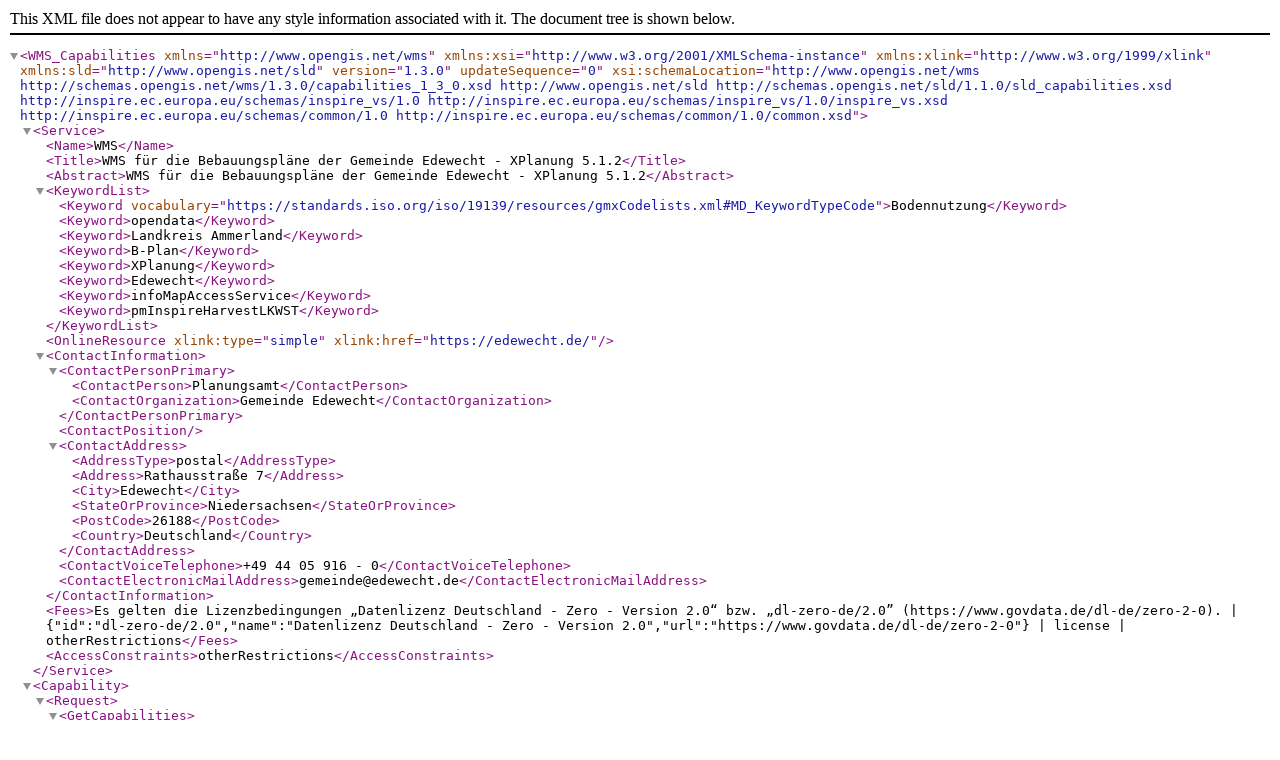

--- FILE ---
content_type: text/xml;charset=UTF-8
request_url: https://inspire.govconnect.de/ows/services/org.81.aced332f-83bc-43fb-b275-f36954f5c4a1_wms/org.81.6c3691e4-efc0-42a7-a119-72e2cb74c342?SERVICE=WMS&Request=GetCapabilities
body_size: 2621
content:
<?xml version='1.0' encoding='UTF-8'?>
<WMS_Capabilities version="1.3.0" updateSequence="0" xmlns="http://www.opengis.net/wms" xmlns:xsi="http://www.w3.org/2001/XMLSchema-instance" xmlns:xlink="http://www.w3.org/1999/xlink" xmlns:sld="http://www.opengis.net/sld" xsi:schemaLocation="http://www.opengis.net/wms http://schemas.opengis.net/wms/1.3.0/capabilities_1_3_0.xsd http://www.opengis.net/sld http://schemas.opengis.net/sld/1.1.0/sld_capabilities.xsd http://inspire.ec.europa.eu/schemas/inspire_vs/1.0 http://inspire.ec.europa.eu/schemas/inspire_vs/1.0/inspire_vs.xsd http://inspire.ec.europa.eu/schemas/common/1.0 http://inspire.ec.europa.eu/schemas/common/1.0/common.xsd">
  <Service>
    <Name>WMS</Name>
    <Title>WMS für die Bebauungspläne der Gemeinde Edewecht - XPlanung 5.1.2</Title>
    <Abstract>WMS für die Bebauungspläne der Gemeinde Edewecht - XPlanung 5.1.2</Abstract>
    <KeywordList>
      <Keyword vocabulary="https://standards.iso.org/iso/19139/resources/gmxCodelists.xml#MD_KeywordTypeCode">Bodennutzung</Keyword>
      <Keyword>opendata</Keyword>
      <Keyword>Landkreis Ammerland</Keyword>
      <Keyword>B-Plan</Keyword>
      <Keyword>XPlanung</Keyword>
      <Keyword>Edewecht</Keyword>
      <Keyword>infoMapAccessService</Keyword>
      <Keyword>pmInspireHarvestLKWST</Keyword>
    </KeywordList>
    <OnlineResource xlink:type="simple" xlink:href="https://edewecht.de/"/>
    <ContactInformation>
      <ContactPersonPrimary>
        <ContactPerson>Planungsamt</ContactPerson>
        <ContactOrganization>Gemeinde Edewecht</ContactOrganization>
      </ContactPersonPrimary>
      <ContactPosition></ContactPosition>
      <ContactAddress>
        <AddressType>postal</AddressType>
        <Address>Rathausstraße 7</Address>
        <City>Edewecht</City>
        <StateOrProvince>Niedersachsen</StateOrProvince>
        <PostCode>26188</PostCode>
        <Country>Deutschland</Country>
      </ContactAddress>
      <ContactVoiceTelephone>+49 44 05 916 - 0</ContactVoiceTelephone>
      <ContactElectronicMailAddress>gemeinde@edewecht.de</ContactElectronicMailAddress>
    </ContactInformation>
    <Fees>Es gelten die Lizenzbedingungen „Datenlizenz Deutschland - Zero - Version 2.0“ bzw. „dl-zero-de/2.0” (https://www.govdata.de/dl-de/zero-2-0). | {"id":"dl-zero-de/2.0","name":"Datenlizenz Deutschland - Zero - Version 2.0","url":"https://www.govdata.de/dl-de/zero-2-0"} | license | otherRestrictions</Fees>
    <AccessConstraints>otherRestrictions</AccessConstraints>
  </Service>
  <Capability>
    <Request>
      <GetCapabilities>
        <Format>text/xml</Format>
        <DCPType>
          <HTTP>
            <Get>
              <OnlineResource xlink:type="simple" xlink:href="https://inspire.govconnect.de/ows/services/org.81.aced332f-83bc-43fb-b275-f36954f5c4a1_wms/org.81.6c3691e4-efc0-42a7-a119-72e2cb74c342?"/>
            </Get>
            <Post>
              <OnlineResource xlink:type="simple" xlink:href="https://inspire.govconnect.de/ows/services/org.81.aced332f-83bc-43fb-b275-f36954f5c4a1_wms/org.81.6c3691e4-efc0-42a7-a119-72e2cb74c342"/>
            </Post>
          </HTTP>
        </DCPType>
      </GetCapabilities>
      <GetMap>
        <Format>image/png</Format>
        <Format>image/png; subtype=8bit</Format>
        <Format>image/png; mode=8bit</Format>
        <Format>image/gif</Format>
        <Format>image/jpeg</Format>
        <Format>image/tiff</Format>
        <Format>image/x-ms-bmp</Format>
        <Format>image/svg+xml</Format>
        <DCPType>
          <HTTP>
            <Get>
              <OnlineResource xlink:type="simple" xlink:href="https://inspire.govconnect.de/ows/services/org.81.aced332f-83bc-43fb-b275-f36954f5c4a1_wms/org.81.6c3691e4-efc0-42a7-a119-72e2cb74c342?"/>
            </Get>
            <Post>
              <OnlineResource xlink:type="simple" xlink:href="https://inspire.govconnect.de/ows/services/org.81.aced332f-83bc-43fb-b275-f36954f5c4a1_wms/org.81.6c3691e4-efc0-42a7-a119-72e2cb74c342"/>
            </Post>
          </HTTP>
        </DCPType>
      </GetMap>
      <GetFeatureInfo>
        <Format>text/html</Format>
        <Format>text/plain</Format>
        <Format>text/xml</Format>
        <Format>text/xml; subtype=gml/2.1.2</Format>
        <Format>text/xml; subtype=gml/3.0.1</Format>
        <Format>text/xml; subtype=gml/3.1.1</Format>
        <Format>text/xml; subtype=gml/3.2.1</Format>
        <Format>application/gml+xml; version=2.1</Format>
        <Format>application/gml+xml; version=3.0</Format>
        <Format>application/gml+xml; version=3.1</Format>
        <Format>application/gml+xml; version=3.2</Format>
        <Format>application/vnd.ogc.gml</Format>
        <DCPType>
          <HTTP>
            <Get>
              <OnlineResource xlink:type="simple" xlink:href="https://inspire.govconnect.de/ows/services/org.81.aced332f-83bc-43fb-b275-f36954f5c4a1_wms/org.81.6c3691e4-efc0-42a7-a119-72e2cb74c342?"/>
            </Get>
            <Post>
              <OnlineResource xlink:type="simple" xlink:href="https://inspire.govconnect.de/ows/services/org.81.aced332f-83bc-43fb-b275-f36954f5c4a1_wms/org.81.6c3691e4-efc0-42a7-a119-72e2cb74c342"/>
            </Post>
          </HTTP>
        </DCPType>
      </GetFeatureInfo>
      <sld:GetLegendGraphic>
        <Format>image/png</Format>
        <Format>image/png; subtype=8bit</Format>
        <Format>image/png; mode=8bit</Format>
        <Format>image/gif</Format>
        <Format>image/jpeg</Format>
        <Format>image/tiff</Format>
        <Format>image/x-ms-bmp</Format>
        <Format>image/svg+xml</Format>
        <DCPType>
          <HTTP>
            <Get>
              <OnlineResource xlink:type="simple" xlink:href="https://inspire.govconnect.de/ows/services/org.81.aced332f-83bc-43fb-b275-f36954f5c4a1_wms/org.81.6c3691e4-efc0-42a7-a119-72e2cb74c342?"/>
            </Get>
          </HTTP>
        </DCPType>
      </sld:GetLegendGraphic>
    </Request>
    <Exception>
      <Format>BLANK</Format>
      <Format>XML</Format>
      <Format>INIMAGE</Format>
    </Exception>
    <inspire_vs:ExtendedCapabilities xmlns:inspire_common="http://inspire.ec.europa.eu/schemas/common/1.0" xmlns:inspire_vs="http://inspire.ec.europa.eu/schemas/inspire_vs/1.0" xmlns:metadata="http://www.deegree.org/services/metadata" xmlns:ows="http://www.opengis.net/ows/1.1" xmlns:ows10="http://www.opengis.net/ows" xmlns:xsi="http://www.w3.org/2001/XMLSchema-instance">
      <inspire_common:MetadataUrl>
        <inspire_common:URL>https://inspire.govconnect.de/services/bsp/org.81.aced332f-83bc-43fb-b275-f36954f5c4a1/md/service/id_wms</inspire_common:URL>
        <inspire_common:MediaType>application/vnd.iso.19139+xml</inspire_common:MediaType>
      
      </inspire_common:MetadataUrl>
      <inspire_common:SupportedLanguages>
        <inspire_common:DefaultLanguage>
          <inspire_common:Language>ger</inspire_common:Language>
        
        </inspire_common:DefaultLanguage>
        <inspire_common:SupportedLanguage>
          <inspire_common:Language>ger</inspire_common:Language>
        
        </inspire_common:SupportedLanguage>
      
      </inspire_common:SupportedLanguages>
      <inspire_common:ResponseLanguage>
        <inspire_common:Language>ger</inspire_common:Language>
      
      </inspire_common:ResponseLanguage>
    
    </inspire_vs:ExtendedCapabilities>
    <Layer queryable="0" cascaded="0" opaque="0" noSubsets="0" fixedWidth="0" fixedHeight="0">
      <Title>Bebauungspläne der Gemeinde Edewecht - XPlanung 5.1.2</Title>
      <Abstract>Bebauungspläne der Gemeinde Edewecht - XPlanung 5.1.2</Abstract>
      <CRS>EPSG:25832</CRS>
      <CRS>EPSG:3857</CRS>
      <CRS>EPSG:3042</CRS>
      <CRS>EPSG:3043</CRS>
      <CRS>EPSG:3040</CRS>
      <CRS>EPSG:3041</CRS>
      <CRS>EPSG:4326</CRS>
      <CRS>EPSG:3039</CRS>
      <CRS>EPSG:4258</CRS>
      <CRS>EPSG:3038</CRS>
      <CRS>EPSG:3046</CRS>
      <CRS>EPSG:3047</CRS>
      <CRS>EPSG:3044</CRS>
      <CRS>EPSG:900913</CRS>
      <CRS>EPSG:3045</CRS>
      <EX_GeographicBoundingBox>
        <westBoundLongitude>7.92047855</westBoundLongitude>
        <eastBoundLongitude>7.92876240</eastBoundLongitude>
        <southBoundLatitude>53.12369865</southBoundLatitude>
        <northBoundLatitude>53.12717755</northBoundLatitude>
      </EX_GeographicBoundingBox>
      <BoundingBox CRS="EPSG:25832" minx="427761.33409002" miny="5886567.21026417" maxx="428321.43741403" maxy="5886962.52194722"/>
      <BoundingBox CRS="EPSG:3857" minx="881703.63899300" miny="7005911.67988400" maxx="882625.79274800" maxy="7006557.05931700"/>
      <BoundingBox CRS="EPSG:3042" minx="1229462.42762698" miny="5941936.71304010" maxx="1230073.28426976" maxy="5942406.83370433"/>
      <BoundingBox CRS="EPSG:3043" minx="5897349.20429470" miny="829130.62149130" maxx="5897773.97801432" maxy="829711.01340203"/>
      <BoundingBox CRS="EPSG:3040" minx="2021230.35127224" miny="6135170.86322962" maxx="2021897.99607821" maxy="6135730.65791090"/>
      <BoundingBox CRS="EPSG:3041" minx="1627382.75612096" miny="6020895.13983513" maxx="1628022.74697562" maxy="6021410.21593717"/>
      <BoundingBox CRS="EPSG:4326" minx="53.12369865" miny="7.92047855" maxx="53.12717755" maxy="7.92876240"/>
      <BoundingBox CRS="EPSG:3039" minx="2408895.48533545" miny="6286038.34992975" maxx="2409588.83654346" maxy="6286642.50778429"/>
      <BoundingBox CRS="EPSG:4258" minx="53.12369865" miny="7.92047855" maxx="53.12717755" maxy="7.92876240"/>
      <BoundingBox CRS="EPSG:3038" minx="2787636.84839613" miny="6474996.82585767" maxx="2788353.09956461" maxy="6475644.52325861"/>
      <BoundingBox CRS="EPSG:3046" minx="-373078.47713653" miny="5966246.64195141" maxx="-372457.02237328" maxy="5966732.90919068"/>
      <BoundingBox CRS="EPSG:3047" minx="-769778.19127726" miny="6057737.33144658" maxx="-769128.10048166" maxy="6058268.46425088"/>
      <BoundingBox CRS="EPSG:3044" minx="5886567.21026417" miny="427761.33409002" maxx="5886962.52194722" maxy="428321.43741403"/>
      <BoundingBox CRS="EPSG:900913" minx="881703.63899300" miny="7005911.67988400" maxx="882625.79274800" maxy="7006557.05931700"/>
      <BoundingBox CRS="EPSG:3045" minx="26588.78164640" miny="5909423.78789955" maxx="27180.24898726" maxy="5909864.88091265"/>
      <AuthorityURL name="GemeindeEdewecht">
        <OnlineResource xlink:type="simple" xlink:href="https://edewecht.de/"/>
      </AuthorityURL>
      <Layer queryable="1" cascaded="0" opaque="0" noSubsets="0" fixedWidth="0" fixedHeight="0">
        <Name>BP_TextAbschnitt</Name>
        <Title>BP_TextAbschnitt</Title>
        <Abstract>Bebauungspläne der Gemeinde Edewecht - XPlanung 5.1.2</Abstract>
        <CRS>EPSG:25832</CRS>
        <CRS>EPSG:3857</CRS>
        <CRS>EPSG:3042</CRS>
        <CRS>EPSG:3043</CRS>
        <CRS>EPSG:3040</CRS>
        <CRS>EPSG:3041</CRS>
        <CRS>EPSG:4326</CRS>
        <CRS>EPSG:3039</CRS>
        <CRS>EPSG:4258</CRS>
        <CRS>EPSG:3038</CRS>
        <CRS>EPSG:3046</CRS>
        <CRS>EPSG:3047</CRS>
        <CRS>EPSG:3044</CRS>
        <CRS>EPSG:900913</CRS>
        <CRS>EPSG:3045</CRS>
        <Identifier authority="GemeindeEdewecht">https://registry.gdi-de.org/id/de.ni.lk.ammerland/0241fb87-e557-43cb-9754-af3a1fa28313_BP_TextAbschnitt</Identifier>
        <MetadataURL type="ISO19115:2003">
          <Format>text/xml</Format>
          <OnlineResource xlink:type="simple" xlink:href="https://inspire.govconnect.de/services/bsp/org.81.6c3691e4-efc0-42a7-a119-72e2cb74c342/md/dataset/dataset1"/>
        </MetadataURL>
        <Style>
          <Name>default</Name>
          <Title>default</Title>
          <LegendURL width="32" height="32">
            <Format>image/png</Format>
            <OnlineResource xlink:type="simple" xlink:href="https://inspire.govconnect.de/ows/services/org.81.aced332f-83bc-43fb-b275-f36954f5c4a1_wms/org.81.6c3691e4-efc0-42a7-a119-72e2cb74c342?request=GetLegendGraphic&amp;version=1.3.0&amp;service=WMS&amp;layer=BP_TextAbschnitt&amp;format=image/png"/>
          </LegendURL>
        </Style>
      </Layer>
      <Layer queryable="1" cascaded="0" opaque="0" noSubsets="0" fixedWidth="0" fixedHeight="0">
        <Name>BP_Plan</Name>
        <Title>BP_Plan</Title>
        <Abstract>Bebauungspläne der Gemeinde Edewecht - XPlanung 5.1.2</Abstract>
        <CRS>EPSG:25832</CRS>
        <CRS>EPSG:3857</CRS>
        <CRS>EPSG:3042</CRS>
        <CRS>EPSG:3043</CRS>
        <CRS>EPSG:3040</CRS>
        <CRS>EPSG:3041</CRS>
        <CRS>EPSG:4326</CRS>
        <CRS>EPSG:3039</CRS>
        <CRS>EPSG:4258</CRS>
        <CRS>EPSG:3038</CRS>
        <CRS>EPSG:3046</CRS>
        <CRS>EPSG:3047</CRS>
        <CRS>EPSG:3044</CRS>
        <CRS>EPSG:900913</CRS>
        <CRS>EPSG:3045</CRS>
        <EX_GeographicBoundingBox>
          <westBoundLongitude>7.92047855</westBoundLongitude>
          <eastBoundLongitude>7.92876240</eastBoundLongitude>
          <southBoundLatitude>53.12369865</southBoundLatitude>
          <northBoundLatitude>53.12717755</northBoundLatitude>
        </EX_GeographicBoundingBox>
        <BoundingBox CRS="EPSG:25832" minx="427761.33409002" miny="5886567.21026417" maxx="428321.43741403" maxy="5886962.52194722"/>
        <BoundingBox CRS="EPSG:3857" minx="881703.63899300" miny="7005911.67988400" maxx="882625.79274800" maxy="7006557.05931700"/>
        <BoundingBox CRS="EPSG:3042" minx="1229462.42762698" miny="5941936.71304010" maxx="1230073.28426976" maxy="5942406.83370433"/>
        <BoundingBox CRS="EPSG:3043" minx="5897349.20429470" miny="829130.62149130" maxx="5897773.97801432" maxy="829711.01340203"/>
        <BoundingBox CRS="EPSG:3040" minx="2021230.35127224" miny="6135170.86322962" maxx="2021897.99607821" maxy="6135730.65791090"/>
        <BoundingBox CRS="EPSG:3041" minx="1627382.75612096" miny="6020895.13983513" maxx="1628022.74697562" maxy="6021410.21593717"/>
        <BoundingBox CRS="EPSG:4326" minx="53.12369865" miny="7.92047855" maxx="53.12717755" maxy="7.92876240"/>
        <BoundingBox CRS="EPSG:3039" minx="2408895.48533545" miny="6286038.34992975" maxx="2409588.83654346" maxy="6286642.50778429"/>
        <BoundingBox CRS="EPSG:4258" minx="53.12369865" miny="7.92047855" maxx="53.12717755" maxy="7.92876240"/>
        <BoundingBox CRS="EPSG:3038" minx="2787636.84839613" miny="6474996.82585767" maxx="2788353.09956461" maxy="6475644.52325861"/>
        <BoundingBox CRS="EPSG:3046" minx="-373078.47713653" miny="5966246.64195141" maxx="-372457.02237328" maxy="5966732.90919068"/>
        <BoundingBox CRS="EPSG:3047" minx="-769778.19127726" miny="6057737.33144658" maxx="-769128.10048166" maxy="6058268.46425088"/>
        <BoundingBox CRS="EPSG:3044" minx="5886567.21026417" miny="427761.33409002" maxx="5886962.52194722" maxy="428321.43741403"/>
        <BoundingBox CRS="EPSG:900913" minx="881703.63899300" miny="7005911.67988400" maxx="882625.79274800" maxy="7006557.05931700"/>
        <BoundingBox CRS="EPSG:3045" minx="26588.78164640" miny="5909423.78789955" maxx="27180.24898726" maxy="5909864.88091265"/>
        <Identifier authority="GemeindeEdewecht">https://registry.gdi-de.org/id/de.ni.lk.ammerland/0241fb87-e557-43cb-9754-af3a1fa28313_BP_Plan</Identifier>
        <MetadataURL type="ISO19115:2003">
          <Format>text/xml</Format>
          <OnlineResource xlink:type="simple" xlink:href="https://inspire.govconnect.de/services/bsp/org.81.6c3691e4-efc0-42a7-a119-72e2cb74c342/md/dataset/dataset1"/>
        </MetadataURL>
        <Style>
          <Name>default</Name>
          <Title>default</Title>
          <LegendURL width="32" height="32">
            <Format>image/png</Format>
            <OnlineResource xlink:type="simple" xlink:href="https://inspire.govconnect.de/ows/services/org.81.aced332f-83bc-43fb-b275-f36954f5c4a1_wms/org.81.6c3691e4-efc0-42a7-a119-72e2cb74c342?request=GetLegendGraphic&amp;version=1.3.0&amp;service=WMS&amp;layer=BP_Plan&amp;format=image/png"/>
          </LegendURL>
        </Style>
      </Layer>
      <Layer queryable="1" cascaded="0" opaque="0" noSubsets="0" fixedWidth="0" fixedHeight="0">
        <Name>BP_Bereich</Name>
        <Title>BP_Bereich</Title>
        <Abstract>Bebauungspläne der Gemeinde Edewecht - XPlanung 5.1.2</Abstract>
        <CRS>EPSG:25832</CRS>
        <CRS>EPSG:3857</CRS>
        <CRS>EPSG:3042</CRS>
        <CRS>EPSG:3043</CRS>
        <CRS>EPSG:3040</CRS>
        <CRS>EPSG:3041</CRS>
        <CRS>EPSG:4326</CRS>
        <CRS>EPSG:3039</CRS>
        <CRS>EPSG:4258</CRS>
        <CRS>EPSG:3038</CRS>
        <CRS>EPSG:3046</CRS>
        <CRS>EPSG:3047</CRS>
        <CRS>EPSG:3044</CRS>
        <CRS>EPSG:900913</CRS>
        <CRS>EPSG:3045</CRS>
        <EX_GeographicBoundingBox>
          <westBoundLongitude>7.92047855</westBoundLongitude>
          <eastBoundLongitude>7.92876240</eastBoundLongitude>
          <southBoundLatitude>53.12369865</southBoundLatitude>
          <northBoundLatitude>53.12717755</northBoundLatitude>
        </EX_GeographicBoundingBox>
        <BoundingBox CRS="EPSG:25832" minx="427761.33409002" miny="5886567.21026417" maxx="428321.43741403" maxy="5886962.52194722"/>
        <BoundingBox CRS="EPSG:3857" minx="881703.63899300" miny="7005911.67988400" maxx="882625.79274800" maxy="7006557.05931700"/>
        <BoundingBox CRS="EPSG:3042" minx="1229462.42762698" miny="5941936.71304010" maxx="1230073.28426976" maxy="5942406.83370433"/>
        <BoundingBox CRS="EPSG:3043" minx="5897349.20429470" miny="829130.62149130" maxx="5897773.97801432" maxy="829711.01340203"/>
        <BoundingBox CRS="EPSG:3040" minx="2021230.35127224" miny="6135170.86322962" maxx="2021897.99607821" maxy="6135730.65791090"/>
        <BoundingBox CRS="EPSG:3041" minx="1627382.75612096" miny="6020895.13983513" maxx="1628022.74697562" maxy="6021410.21593717"/>
        <BoundingBox CRS="EPSG:4326" minx="53.12369865" miny="7.92047855" maxx="53.12717755" maxy="7.92876240"/>
        <BoundingBox CRS="EPSG:3039" minx="2408895.48533545" miny="6286038.34992975" maxx="2409588.83654346" maxy="6286642.50778429"/>
        <BoundingBox CRS="EPSG:4258" minx="53.12369865" miny="7.92047855" maxx="53.12717755" maxy="7.92876240"/>
        <BoundingBox CRS="EPSG:3038" minx="2787636.84839613" miny="6474996.82585767" maxx="2788353.09956461" maxy="6475644.52325861"/>
        <BoundingBox CRS="EPSG:3046" minx="-373078.47713653" miny="5966246.64195141" maxx="-372457.02237328" maxy="5966732.90919068"/>
        <BoundingBox CRS="EPSG:3047" minx="-769778.19127726" miny="6057737.33144658" maxx="-769128.10048166" maxy="6058268.46425088"/>
        <BoundingBox CRS="EPSG:3044" minx="5886567.21026417" miny="427761.33409002" maxx="5886962.52194722" maxy="428321.43741403"/>
        <BoundingBox CRS="EPSG:900913" minx="881703.63899300" miny="7005911.67988400" maxx="882625.79274800" maxy="7006557.05931700"/>
        <BoundingBox CRS="EPSG:3045" minx="26588.78164640" miny="5909423.78789955" maxx="27180.24898726" maxy="5909864.88091265"/>
        <Identifier authority="GemeindeEdewecht">https://registry.gdi-de.org/id/de.ni.lk.ammerland/0241fb87-e557-43cb-9754-af3a1fa28313_BP_Bereich</Identifier>
        <MetadataURL type="ISO19115:2003">
          <Format>text/xml</Format>
          <OnlineResource xlink:type="simple" xlink:href="https://inspire.govconnect.de/services/bsp/org.81.6c3691e4-efc0-42a7-a119-72e2cb74c342/md/dataset/dataset1"/>
        </MetadataURL>
        <Style>
          <Name>default</Name>
          <Title>default</Title>
          <LegendURL width="32" height="32">
            <Format>image/png</Format>
            <OnlineResource xlink:type="simple" xlink:href="https://inspire.govconnect.de/ows/services/org.81.aced332f-83bc-43fb-b275-f36954f5c4a1_wms/org.81.6c3691e4-efc0-42a7-a119-72e2cb74c342?request=GetLegendGraphic&amp;version=1.3.0&amp;service=WMS&amp;layer=BP_Bereich&amp;format=image/png"/>
          </LegendURL>
        </Style>
      </Layer>
    </Layer>
  </Capability>
</WMS_Capabilities>